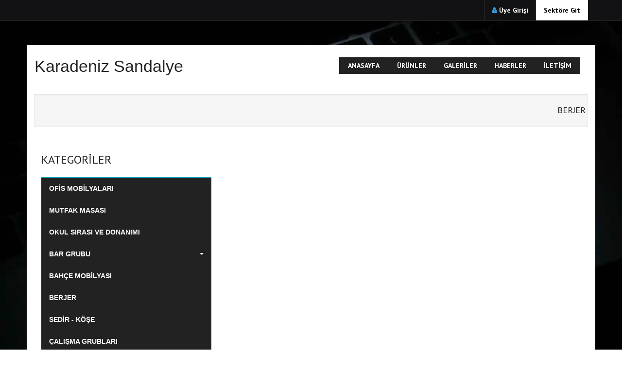

--- FILE ---
content_type: text/html; charset=UTF-8
request_url: https://genckobi.com/firma/karadeniz-sandalye/urunkategori/berjer
body_size: 2866
content:
<!DOCTYPE html>
<!--[if !IE]><!-->
<html lang="tr">
<!--<![endif]-->
<head>
    <meta name="viewport" content="width=device-width, initial-scale=1.0">
    <meta name="robots" content="index,follow">
    <meta charset="utf-8">
    <title>
           BERJER  | Karadeniz Sandalye Kdz.Ereğli | Gençkobi
    </title>
        <meta name="keywords" content="">
    <meta name="description" content="Karadeniz Sandalye Zonguldak İli Karadeniz Ereğli İlçesinde Faaliyet Göstermektedir.">
    <link rel="canonical" href="https://zonguldak.genckobi.com/firma/karadeniz-sandalye/urunkategori/berjer" />    <!-- Css -->
    <link rel="stylesheet" href="/tema/default/assets/css/bootstrap.min.css">
    <link rel="stylesheet" href="/tema/default/assets/css/style.min.css">
    <link rel="stylesheet" href="/tema/default/assets/css/owl-carousel.min.css">
    <link rel="stylesheet" href="/tema/default/assets/css/animate.min.css">
    <link href="/tema/default/assets/css/prettyPhoto.min.css" rel="stylesheet">
    <link href='https://fonts.googleapis.com/css?family=PT+Sans:400,700,400italic,700italic&subset=latin,latin-ext' rel='stylesheet' type='text/css'>
    <link href='https://fonts.googleapis.com/css?family=Open+Sans:300italic,400italic,600italic,700italic,800italic,400,300,600,700,800&subset=latin,latin-ext' rel='stylesheet' type='text/css'>
    
    <link rel="stylesheet" href="/tema/default/assets/plugins/royalslider/royalslider.min.css">
    <link rel="stylesheet" href="/tema/default/assets/plugins/royalslider/skins/default-inverted/rs-default-inverted.min.css">
    
    <link media="screen" href="/tema/default/assets/plugins/rs-plugin/css/settings.min.css" type="text/css" rel="stylesheet">
    <link href="/tema/default/assets/css/skin/blue.min.css" rel="stylesheet">
    

    <link rel="stylesheet" href="/tema/default/assets/css/custom.min.css">

        <link rel="stylesheet" href="/tema/default/assets/css/gallery.min.css">

    <link rel="shortcut icon" href="https://genckobi.com/favicon.png">
    <link rel="icon" href="https://genckobi.com/favicon.ico">
    


</head>
<body 	id="boxed"
>

    <div class="dark_header clearfix" id="topbar">
    <div class="container">
        <div class="col-lg-4 col-md-4 col-xs-12">
        </div>
        <div class="col-lg-8 col-md-8 col-sm-12 col-xs-12">

            <div class="callus">

                                    <span class="topbar-login">
                        <i class="fa fa-user"></i> <a href="/auth/login" style="color: #ffffff!important;">Üye Girişi</a>
                    </span>
                                <span class="sektoregit"><a href="https://zonguldak.genckobi.com/sektor/buro-mobilyalari-imalat-satis" title="Firmanın bulunduğu sektöre geri dön." style="color: #000000!important;">Sektöre Git</a></span>
            </div>
        </div>
    </div>
</div>

    <div id="wrapper" class="container">
        <header id="header-style-1" >
	<div class="header-container">
		<nav class="navbar yamm navbar-default">
			<div class="navbar-header">
                <button class="navbar-toggle" data-target="#navbar-collapse-1" data-toggle="collapse" type="button" aria-label="Menu ac">
                    <span class="icon-bar"></span>
                    <span class="icon-bar"></span>
                    <span class="icon-bar"></span>
                </button>
               <a href="https://genckobi.com/firma/karadeniz-sandalye" class="navbar-brand">Karadeniz Sandalye</a>

        	</div>
            <div class="navbar-collapse collapse navbar-right" id="navbar-collapse-1">
                 <ul class="nav navbar-nav">
                    <li><a href="https://genckobi.com/firma/karadeniz-sandalye">Anasayfa</a></li>
                   
                    <li><a href="https://genckobi.com/firma/karadeniz-sandalye/urunler">Ürünler</a></li>
            <li><a href="https://genckobi.com/firma/karadeniz-sandalye/galeriler">Galeriler</a></li>
            <li><a href="https://genckobi.com/firma/karadeniz-sandalye/haberler">Haberler</a></li>
            <li><a href="https://genckobi.com/firma/karadeniz-sandalye/iletisim">İletişim</a></li>
                        
                                            <li class="userlogin"><a href="/auth/login">Üye Girişi</a></li>
                                    </ul>
            </div>
		</nav>
	</div>
</header>

        <section class="post-wrapper-top jt-shadow clearfix">
        <div class="container">
            <div class="page_title_right">
                <h3>BERJER </h3>
            </div>
        </div>
    </section>

    <section class="blog-wrapper">

        
        <div id="sidebar" class="col-lg-4 col-md-4 col-sm-12 col-xs-12">
            <div class="widget">
                <div class="title">
                    <h2>Kategoriler</h2>
                </div>
                <div class="sidey">
                    <ul class="nav">
                                                    <li><a href="https://genckobi.com/firma/karadeniz-sandalye/urunkategori/ofis-mobilyalari">OFİS MOBİLYALARI</a></li>
                                                    <li><a href="https://genckobi.com/firma/karadeniz-sandalye/urunkategori/mutfak-masasi">MUTFAK MASASI</a></li>
                                                    <li><a href="https://genckobi.com/firma/karadeniz-sandalye/urunkategori/okul-sirasi-ve-donanimi">OKUL SIRASI VE DONANIMI</a></li>
                                                    <li data-toggle="collapse" data-target="#bar-grubu"><a  href="#" > BAR GRUBU<span><span class="caret"></span></span></a><ul class="nav nav-stacked collapse left-submenu"id="bar-grubu"></ul></li>
                                                    <li><a href="https://genckobi.com/firma/karadeniz-sandalye/urunkategori/bahce-mobilyasi">BAHÇE MOBİLYASI</a></li>
                                                    <li><a href="https://genckobi.com/firma/karadeniz-sandalye/urunkategori/berjer">BERJER </a></li>
                                                    <li><a href="https://genckobi.com/firma/karadeniz-sandalye/urunkategori/sedir-kose">SEDİR - KÖŞE</a></li>
                                                    <li><a href="https://genckobi.com/firma/karadeniz-sandalye/urunkategori/calisma-grublari">ÇALIŞMA GRUBLARI</a></li>
                                                    <li><a href="https://genckobi.com/firma/karadeniz-sandalye/urunkategori/sandalyeler-1">SANDALYELER</a></li>
                                            </ul>
                </div>
            </div>
        </div>
        <div class="white-wrapper shop_wrapper col-lg-8 col-md-8 col-sm-12 col-xs-12">
                            <div class="portfolio-area ptb-90" style="margin-left: 15px">
                    <div class="containerx">
                        <div class="row portfolio-style-2">
                            <div class="grid">
                                                            </div>
                        </div>
                    </div>
                </div>                
                    </div>
        

        
        <div class="clearfix"></div>
    </section>

    </div>
    <!-- FOOTER -->

<footer id="footer-style-1">
  <div class="container">
    <div class="col-lg-4 col-md-4 col-sm-6 col-xs-12">
      <div class="widget">
       
        <div class="title">
          <h1 style="color: #FFFFFF;">Karadeniz Sandalye</h1>
        </div>
        <p>
          <i class="fa fa-map-marker "></i> Müftü Mah. Şehit Ömer Halisdemir Bulv. Tuson Derya Apt. No:28/B  EREĞLİ / ZONGULDAK
        </p>
                            <p>
            <i class="fa fa-envelope-o "></i> <a href="/cdn-cgi/l/email-protection" class="__cf_email__" data-cfemail="bed5dfccdfdadbd0d7c4cddfd0dadfd2c7dbfed1cbcad2d1d1d590ddd1d3">[email&#160;protected]</a>
          </p>
                                          <p>
          <i class="fa fa-phone "></i> 0.532.791 06 20
        </p>
                        <p>
          <i class="fa fa-phone "></i> 0.532.791 06 20
        </p>
                      </div>
    </div>
          </div>
</footer>

<div id="copyrights">
  <div class="container">
    <div class="col-lg-5 col-md-6 col-sm-12">
      <div class="copyright-text">
        <p>Copyright &copy; 2015 - Karadeniz Sandalye</p>
      </div>
    </div><!-- end widget -->
    <div class="col-lg-7 col-md-6 col-sm-12 clearfix">
      <div class="footer-menu">       
      </div>
    </div>
  </div>
</div>
    <script data-cfasync="false" src="/cdn-cgi/scripts/5c5dd728/cloudflare-static/email-decode.min.js"></script><script src="/tema/default/assets/js/jquery.js"></script>
<script src="/tema/default/assets/js/bootstrap.min.js"></script>
<script src="/tema/default/assets/js/jquery.prettyPhoto.js"></script>
<script src="/tema/default/assets/plugins/rs-plugin/js/jquery.themepunch.plugins.min.js" type="text/javascript"></script>
<script src="/tema/default/assets/plugins/rs-plugin/js/jquery.themepunch.revolution.min.js" type="text/javascript"></script>
<script type="text/javascript">
    jQuery(document).ready(function() {
    		jQuery('.fullwidthbanner').revolution(
    			{
    				delay:3000,
    				startwidth:1080,
    				startheight:500,
    				hideThumbs:10
    			}
    		);
    	});
</script>
<script>
    (function($) {
    	  "use strict";
    			jQuery('a[data-gal]').each(function() {
    				jQuery(this).attr('rel', jQuery(this).data('gal'));
    			});
    			jQuery("a[data-gal^='prettyPhoto']").prettyPhoto(
    				{
    					animationSpeed:'slow',
    					slideshow:true,
    					overlay_gallery: false,
    					theme:'light_square',
    					social_tools:false,
    					deeplinking:false
    				}
    			);
    	})(jQuery);
</script>

<script src="/tema/default/assets/js/jquery.flexslider.min.js"></script>
<script>
    (function($) {
      "use strict";
        $(window).load(function() {
            $('#aboutslider').flexslider({
                animation: "fade",
                controlNav: true,
                animationLoop: true,
                slideshow: true,
                sync: "#carousel"
            });
        });
    })(jQuery);
</script>
        <script src="/tema/default/assets/js/isotope.pkgd.min.js"></script>
    <script src="/tema/default/assets/js/imagesloaded.pkgd.min.js"></script>
    <script type="text/javascript">
        
        $(document).ready(function() {

            $('.grid').imagesLoaded( function() {
    
            
            // init Isotope
                var $grid = $('.grid').isotope({
                    itemSelector: '.grid-item',
                    percentPosition: true,
                    masonry: {
                        // use outer width of grid-sizer for columnWidth
                        columnWidth: '.grid-item',
                    }
                });
            });

        });  
    </script>
    

<script defer src="https://static.cloudflareinsights.com/beacon.min.js/vcd15cbe7772f49c399c6a5babf22c1241717689176015" integrity="sha512-ZpsOmlRQV6y907TI0dKBHq9Md29nnaEIPlkf84rnaERnq6zvWvPUqr2ft8M1aS28oN72PdrCzSjY4U6VaAw1EQ==" data-cf-beacon='{"version":"2024.11.0","token":"9eb6e81e6bc341d59c80e2d6ae82f2a3","r":1,"server_timing":{"name":{"cfCacheStatus":true,"cfEdge":true,"cfExtPri":true,"cfL4":true,"cfOrigin":true,"cfSpeedBrain":true},"location_startswith":null}}' crossorigin="anonymous"></script>
</body>
</html>


--- FILE ---
content_type: text/css
request_url: https://genckobi.com/tema/default/assets/plugins/royalslider/skins/default-inverted/rs-default-inverted.min.css
body_size: 918
content:
.rsDefaultInv.rsHor .rsArrowLeft,.rsDefaultInv.rsVer .rsArrowLeft{left:0;top:0}.rsDefaultInv,.rsDefaultInv .rsOverflow,.rsDefaultInv .rsSlide,.rsDefaultInv .rsThumbs,.rsDefaultInv .rsVideoFrameHolder{background:#EEE;color:#222}.rsDefaultInv .rsArrow{height:100%;width:44px;position:absolute;display:block;cursor:pointer;z-index:21}.rsDefaultInv.rsVer .rsArrow{width:100%;height:44px}.rsDefaultInv.rsVer .rsArrowRight{bottom:0;left:0}.rsDefaultInv.rsHor .rsArrowRight{right:0;top:0}.rsDefaultInv .rsArrowIcn{width:32px;height:32px;top:50%;left:50%;margin-top:-16px;margin-left:-16px;position:absolute;cursor:pointer;background-color:rgba(255,255,255,.75);border-radius:2px}.rsDefaultInv .rsArrowIcn:hover{background-color:rgba(255,255,255,.9)}.rsDefaultInv.rsHor .rsArrowLeft .rsArrowIcn{background-position:-64px -32px}.rsDefaultInv.rsHor .rsArrowRight .rsArrowIcn{background-position:-64px -64px}.rsDefaultInv.rsVer .rsArrowLeft .rsArrowIcn{background-position:-96px -32px}.rsDefaultInv.rsVer .rsArrowRight .rsArrowIcn{background-position:-96px -64px}.rsDefaultInv .rsArrowDisabled .rsArrowIcn{filter:alpha(opacity=20);opacity:.2}.rsDefaultInv .rsBullets{position:relative;z-index:35;padding-top:0;width:100%;height:auto;margin:0 auto;text-align:center;line-height:10px;overflow:hidden}.rsDefaultInv .rsBullet{width:10px;height:10px;display:inline-block;padding:10px}.rsDefaultInv .rsBullet span{display:block;width:10px;height:10px;border-radius:50%;background:#222}.rsDefaultInv .rsThumbsHor{width:100%;height:72px}.rsDefaultInv .rsThumbsVer{width:96px;height:100%;position:absolute;top:0;right:0}.rsDefaultInv.rsWithThumbsHor .rsThumbsContainer{position:relative;height:100%}.rsDefaultInv.rsWithThumbsVer .rsThumbsContainer{position:relative;width:100%}.rsDefaultInv .rsThumb{float:left;overflow:hidden;width:96px;height:72px}.rsDefaultInv .rsThumb img{width:100%;height:100%}.rsDefaultInv .rsThumb.rsNavSelected{background:#FFF}.rsDefaultInv .rsThumb.rsNavSelected img{opacity:.5;filter:alpha(opacity=50)}.rsDefaultInv .rsTmb{display:block}.rsDefaultInv .rsTmb h5{font-size:16px;margin:0;padding:0;line-height:20px}.rsDefaultInv .rsTmb span{color:#DDD;margin:0;padding:0;font-size:13px;line-height:18px}.rsDefaultInv .rsThumbsArrow{height:100%;width:20px;position:absolute;display:block;cursor:pointer;z-index:21;background:#FFF;background:rgba(255,255,255,.75)}.rsDefaultInv .rsThumbsArrow:hover{background:rgba(255,255,255,.9)}.rsDefaultInv.rsWithThumbsVer .rsThumbsArrow{width:100%;height:20px}.rsDefaultInv.rsWithThumbsVer .rsThumbsArrowLeft{top:0;left:0}.rsDefaultInv.rsWithThumbsVer .rsThumbsArrowRight{bottom:0;left:0}.rsDefaultInv.rsWithThumbsHor .rsThumbsArrowLeft{left:0;top:0}.rsDefaultInv.rsWithThumbsHor .rsThumbsArrowRight{right:0;top:0}.rsDefaultInv .rsThumbsArrowIcn{width:16px;height:16px;top:50%;left:50%;margin-top:-8px;margin-left:-8px;position:absolute;cursor:pointer;}.rsDefaultInv.rsWithThumbsHor .rsThumbsArrowLeft .rsThumbsArrowIcn{background-position:-128px -32px}.rsDefaultInv.rsWithThumbsHor .rsThumbsArrowRight .rsThumbsArrowIcn{background-position:-128px -48px}.rsDefaultInv.rsWithThumbsVer .rsThumbsArrowLeft .rsThumbsArrowIcn{background-position:-144px -32px}.rsDefaultInv.rsWithThumbsVer .rsThumbsArrowRight .rsThumbsArrowIcn{background-position:-144px -48px}.rsDefaultInv .rsThumbsArrowDisabled{display:none!important}@media screen and (min-width:0px) and (max-width:800px){.rsDefaultInv .rsThumb{width:59px;height:44px}.rsDefaultInv .rsThumbsHor{height:44px}.rsDefaultInv .rsThumbsVer{width:59px}}.rsDefaultInv .rsTabs{width:100%;height:auto;margin:0 auto;text-align:center;overflow:hidden;padding-top:12px;position:relative}.rsDefaultInv .rsTab{display:inline-block;cursor:pointer;text-align:center;height:auto;width:auto;color:#333;padding:5px 13px 6px;min-width:72px;border:1px solid #D9D9DD;border-right:1px solid #f5f5f5;text-decoration:none;background-color:#FFF;background-image:-webkit-linear-gradient(top,#fefefe,#f4f4f4);background-image:-moz-linear-gradient(top,#fefefe,#f4f4f4);background-image:linear-gradient(to bottom,#fefefe,#f4f4f4);-webkit-box-shadow:inset 1px 0 0 #fff;box-shadow:inset 1px 0 0 #fff}.rsDefaultInv .rsTab:first-child{-webkit-border-top-left-radius:4px;border-top-left-radius:4px;-webkit-border-bottom-left-radius:4px;border-bottom-left-radius:4px}.rsDefaultInv .rsTab:last-child{-webkit-border-top-right-radius:4px;border-top-right-radius:4px;-webkit-border-bottom-right-radius:4px;border-bottom-right-radius:4px;border-right:1px solid #cfcfcf}.rsDefaultInv .rsTab:active{border:1px solid #D9D9DD;background-color:#f4f4f4;box-shadow:0 1px 4px rgba(0,0,0,.2) inset}.rsDefaultInv .rsTab.rsNavSelected{color:#FFF;border:1px solid #999;text-shadow:1px 1px #838383;box-shadow:0 1px 9px rgba(102,102,102,.65) inset;background:#ACACAC;background-image:-webkit-linear-gradient(top,#ACACAC,#BBB);background-image:-moz-llinear-gradient(top,#ACACAC,#BBB);background-image:linear-gradient(to bottom,#ACACAC,#BBB)}.rsDefaultInv .rsFullscreenBtn{right:0;top:0;width:44px;height:44px;z-index:22;display:block;position:absolute;cursor:pointer}.rsDefaultInv .rsFullscreenIcn{display:block;margin:6px;width:32px;height:32px;background:url(rs-default-inverted.png) #FFF;background-color:rgba(255,255,255,.75);border-radius:2px}.rsDefaultInv .rsFullscreenIcn:hover{background-color:rgba(255,255,255,.9)}.rsDefaultInv.rsFullscreen .rsFullscreenIcn{background-position:-32px 0}.rsDefaultInv .rsPlayBtn{-webkit-tap-highlight-color:rgba(0,0,0,.3);width:64px;height:64px;margin-left:-32px;margin-top:-32px;cursor:pointer}.rsDefaultInv .rsPlayBtnIcon{width:64px;display:block;height:64px;-webkit-border-radius:4px;border-radius:4px;-webkit-transition:.3s;-moz-transition:.3s;transition:.3s;background-color:rgba(255,255,255,.75)}.rsDefaultInv .rsPlayBtn:hover .rsPlayBtnIcon{background-color:rgba(255,255,255,.9)}.rsDefaultInv .rsBtnCenterer{position:absolute;left:50%;top:50%;width:20px;height:20px}.rsDefaultInv .rsCloseVideoBtn{right:0;top:0;width:44px;height:44px;z-index:500;position:absolute;cursor:pointer;-webkit-backface-visibility:hidden;-webkit-transform:translateZ(0)}.rsDefaultInv .rsCloseVideoBtn.rsiOSBtn{top:-38px;right:-6px}.rsDefaultInv .rsCloseVideoIcn{margin:6px;width:32px;height:32px;background-color:rgba(255,255,255,.75)}.rsDefaultInv .rsCloseVideoIcn:hover{background-color:rgba(255,255,255,.9)}.rsDefaultInv .rsPreloader{width:20px;height:20px;left:50%;top:50%;margin-left:-10px;margin-top:-10px}.rsDefaultInv .rsGCaption{position:absolute;float:none;bottom:6px;left:6px;text-align:left;background:#FFF;background:rgba(255,255,255,.75);color:#000;padding:2px 8px;width:auto;font-size:12px;border-radius:2px}

--- FILE ---
content_type: text/css
request_url: https://genckobi.com/tema/default/assets/plugins/rs-plugin/css/settings.min.css
body_size: 5272
content:
.tp-caption.boldwide_small_white, .tp-caption.whitedivider3px {
    border-width: 0;
    border-color: #000;
    border-style: none;
    text-shadow: none;
    text-decoration: none
}

.tp-caption.lightgrey_divider, .tp-caption.whitedivider3px {
    background-position: initial initial;
    background-repeat: initial initial
}

.tp-bannershadow, .tp-simpleresponsive img {
    -moz-user-select: none;
    -khtml-user-select: none;
    -webkit-user-select: none;
    -o-user-select: none
}

.tp-caption.tp-hidden-caption, .tp-hide-revslider {
    visibility: hidden !important;
    display: none !important
}

.tp-caption {
    z-index: 1;
    white-space: nowrap
}

.tp-caption-demo .tp-caption {
    position: relative !important;
    display: inline-block;
    margin-bottom: 10px;
    margin-right: 20px !important
}

.tp-caption.finewide_large_white {
    background-color: transparent
}

.tp-caption.whitedivider3px {
    color: #000;
    background-color: #fff;
    background-color: rgba(255, 255, 255, 1);
    font-size: 0;
    line-height: 0;
    min-width: 468px;
    min-height: 3px
}

.tp-caption.finewide_medium_white {
    background-color: transparent
}

.tp-caption.boldwide_small_white {
    font-size: 25px;
    line-height: 25px;
    font-weight: 800;
    font-family: "Open Sans", sans-serif;
    color: #fff;
    background-color: transparent;
    text-transform: uppercase;
    letter-spacing: 5px
}

.tp-caption.whitedivider3px_vertical {
    color: #000;
    text-shadow: none;
    background-color: #fff;
    background-color: rgba(255, 255, 255, 1);
    text-decoration: none;
    font-size: 0;
    line-height: 0;
    min-width: 3px;
    min-height: 130px;
    border-width: 0;
    border-color: #000;
    border-style: none
}

.tp-caption.finewide_small_white, .tp-caption.finewide_verysmall_white_mw {
    line-height: 25px;
    font-family: "Open Sans", sans-serif;
    color: #fff;
    text-decoration: none;
    background-color: transparent;
    text-shadow: none;
    text-transform: uppercase;
    letter-spacing: 5px;
    border-width: 0;
    border-color: #000;
    border-style: none
}

.tp-caption.finewide_small_white {
    font-size: 25px;
    font-weight: 300
}

.tp-caption.finewide_verysmall_white_mw {
    font-size: 13px;
    font-weight: 400;
    max-width: 470px;
    white-space: normal !important
}

.tp-caption.lightgrey_divider {
    background-color: #ebebeb
}

.tp-caption.finewide_large_white, .tp-caption.finewide_medium_white {
    text-shadow: none;
    font-weight: 300;
    background-color: rgba(0, 0, 0, 0);
    text-decoration: none;
    border-color: #000;
    border-width: 0;
    border-style: none
}

.tp-caption.finewide_large_white {
    color: #222;
    font-size: 30px;
    text-transform: none;
    line-height: 30px;
    font-family: "PT Sans", sans-serif;
    letter-spacing: 1px
}

.tp-caption.finewide_medium_white {
    color: #FFF;
    font-size: 34px;
    line-height: 34px;
    font-family: "Open Sans", sans-serif;
    text-transform: uppercase;
    letter-spacing: 5px
}

.tp-caption.huge_red {
    position: absolute;
    color: #df4b6b;
    font-weight: 400;
    font-size: 150px;
    line-height: 130px;
    font-family: Oswald, sans-serif;
    margin: 0;
    border-width: 0;
    border-style: none;
    white-space: nowrap;
    background-color: #2d3136;
    padding: 0
}

.tp-caption.huge_thin_yellow, .tp-caption.middle_yellow {
    position: absolute;
    color: #fbd572;
    font-family: 'Open Sans', sans-serif;
    margin: 0;
    white-space: nowrap
}

.tp-caption.middle_yellow {
    font-weight: 600;
    font-size: 50px;
    line-height: 50px;
    border-width: 0;
    border-style: none
}

.tp-caption.huge_thin_yellow {
    font-weight: 300;
    font-size: 90px;
    line-height: 90px;
    letter-spacing: 20px;
    border-width: 0;
    border-style: none
}

.tp-caption.big_dark, .tp-caption.medium_dark {
    position: absolute;
    color: #333;
    font-family: "Open Sans";
    border-width: 0;
    border-style: none
}

.tp-caption.big_dark {
    font-weight: 700;
    font-size: 70px;
    line-height: 70px;
    margin: 0;
    white-space: nowrap
}

.tp-caption.medium_dark {
    font-weight: 300;
    font-size: 40px;
    line-height: 40px;
    margin: 0;
    letter-spacing: 5px;
    white-space: nowrap
}

.tp-caption.medium_grey, .tp-caption.medium_text, .tp-caption.small_text {
    color: #fff;
    text-shadow: 0 2px 5px rgba(0, 0, 0, .5);
    line-height: 20px;
    font-family: Arial;
    font-weight: 700;
    margin: 0;
    white-space: nowrap;
    position: absolute
}

.tp-caption.medium_grey {
    font-size: 20px;
    padding: 2px 4px;
    border-width: 0;
    border-style: none;
    background-color: #888
}

.tp-caption.small_text {
    font-size: 14px;
    border-width: 0;
    border-style: none
}

.tp-caption.medium_text {
    font-size: 20px;
    border-width: 0;
    border-style: none
}

.tp-caption.large_bold_white_25, .tp-caption.medium_text_shadow {
    font-family: "Open Sans";
    text-shadow: #000 0 5px 10px;
    border-color: #fff;
    color: #fff;
    border-width: 0;
    border-style: none;
    background-color: transparent;
    text-decoration: none;
    text-align: center
}

.tp-caption.large_bold_white_25 {
    font-size: 55px;
    line-height: 65px;
    font-weight: 700
}

.tp-caption.medium_text_shadow {
    font-size: 25px;
    line-height: 25px;
    font-weight: 600
}

.tp-caption.large_text {
    position: absolute;
    color: #fff;
    text-shadow: 0 2px 5px rgba(0, 0, 0, .5);
    font-weight: 700;
    font-size: 40px;
    line-height: 40px;
    font-family: Arial;
    margin: 0;
    border-width: 0;
    border-style: none;
    white-space: nowrap
}

.tp-caption.medium_bold_grey {
    font-size: 30px;
    line-height: 30px;
    font-weight: 800;
    font-family: "Open Sans";
    color: #666;
    text-decoration: none;
    background-color: transparent;
    text-shadow: none;
    margin: 0;
    padding: 1px 4px 0;
    border-width: 0;
    border-color: #ffd658;
    border-style: none
}

.tp-caption.very_big_white, .tp-caption.very_large_text {
    color: #fff;
    margin: 0;
    border-width: 0;
    border-style: none;
    white-space: nowrap
}

.tp-caption.very_large_text {
    position: absolute;
    text-shadow: 0 2px 5px rgba(0, 0, 0, .5);
    font-weight: 700;
    font-size: 60px;
    line-height: 60px;
    font-family: Arial;
    letter-spacing: -2px
}

.tp-caption.very_big_black, .tp-caption.very_big_white {
    position: absolute;
    text-shadow: none;
    font-size: 60px;
    line-height: 60px;
    font-family: Arial;
    padding: 1px 4px 0
}

.tp-caption.very_big_white {
    font-weight: 800;
    background-color: #000
}

.tp-caption.very_big_black {
    color: #000;
    font-weight: 700;
    margin: 0;
    border-width: 0;
    border-style: none;
    white-space: nowrap;
    background-color: #fff
}

.tp-caption.modern_medium_fat, .tp-caption.modern_medium_fat_white {
    font-weight: 800;
    font-family: "Open Sans", sans-serif;
    margin: 0;
    border-width: 0;
    border-style: none;
    position: absolute;
    text-shadow: none;
    font-size: 24px;
    line-height: 20px;
    white-space: nowrap
}

.tp-caption.modern_medium_fat {
    color: #000
}

.tp-caption.modern_medium_fat_white {
    color: #fff
}

.tp-caption.modern_medium_light {
    position: absolute;
    color: #000;
    text-shadow: none;
    font-weight: 300;
    font-size: 24px;
    line-height: 20px;
    font-family: "Open Sans", sans-serif;
    margin: 0;
    border-width: 0;
    border-style: none;
    white-space: nowrap
}

.tp-caption.modern_big_bluebg, .tp-caption.modern_big_redbg {
    color: #fff;
    font-size: 30px;
    line-height: 36px;
    font-family: "Open Sans", sans-serif;
    letter-spacing: 0;
    position: absolute;
    border-style: none;
    text-shadow: none;
    border-width: 0;
    margin: 0
}

.tp-caption.modern_big_bluebg {
    font-weight: 800;
    padding: 3px 10px;
    background-color: #4e5b6c
}

.tp-caption.modern_big_redbg {
    font-weight: 300;
    padding: 1px 10px 3px;
    background-color: #de543e
}

.tp-caption.modern_small_text_dark {
    position: absolute;
    color: #555;
    text-shadow: none;
    font-size: 14px;
    line-height: 22px;
    font-family: Arial;
    margin: 0;
    border-width: 0;
    border-style: none;
    white-space: nowrap
}

.tp-caption a, .tp-caption a:hover {
    color: inherit
}

.tp-caption a {
    text-shadow: none;
    -webkit-transition: all .2s ease-out;
    -moz-transition: all .2s ease-out;
    -o-transition: all .2s ease-out;
    -ms-transition: all .2s ease-out
}

.tp-caption.thinheadline_dark, .tp-caption.thintext_dark {
    position: absolute;
    color: rgba(0, 0, 0, .85);
    text-shadow: none;
    background-color: transparent;
    font-weight: 300;
    font-family: "Open Sans"
}

.tp-caption.thinheadline_dark {
    font-size: 30px;
    line-height: 30px
}

.tp-caption.thintext_dark {
    font-size: 16px;
    line-height: 26px
}

.tp-caption.medium_bg_red a {
    color: #fff;
    text-decoration: none
}

.tp-caption.medium_bg_red a:hover {
    color: #fff;
    text-decoration: underline
}

.tp-caption.smoothcircle {
    font-size: 30px;
    line-height: 75px;
    font-weight: 800;
    font-family: "Open Sans";
    color: #fff;
    text-decoration: none;
    background-color: #000;
    background-color: rgba(0, 0, 0, .498039);
    padding: 50px 25px;
    text-align: center;
    border-radius: 500px;
    border-width: 0;
    border-color: #000;
    border-style: none
}

.tp-caption.excerpt, .tp-caption.largeblackbg {
    text-decoration: none;
    border-width: 0;
    border-color: #fff;
    border-style: none
}

.tp-caption.largeblackbg {
    font-size: 50px;
    line-height: 70px;
    font-weight: 300;
    font-family: "Open Sans";
    color: #fff;
    background-color: #000;
    padding: 0 20px 5px;
    text-shadow: none
}

.tp-caption.largegreenbg, .tp-caption.largepinkbg, .tp-caption.largewhitebg {
    position: absolute;
    font-weight: 300;
    font-size: 50px;
    line-height: 70px;
    font-family: "Open Sans";
    padding: 0 20px;
    text-shadow: none
}

.tp-caption.largepinkbg {
    color: #fff;
    background-color: #db4360;
    -webkit-border-radius: 0;
    -moz-border-radius: 0;
    border-radius: 0
}

.tp-caption.largewhitebg {
    color: #000;
    background-color: #fff;
    -webkit-border-radius: 0;
    -moz-border-radius: 0;
    border-radius: 0
}

.tp-caption.largegreenbg {
    color: #fff;
    background-color: #67ae73;
    -webkit-border-radius: 0;
    -moz-border-radius: 0;
    border-radius: 0
}

.tp-caption.excerpt {
    font-size: 36px;
    line-height: 36px;
    font-weight: 700;
    font-family: Arial;
    color: #fff;
    background-color: rgba(0, 0, 0, 1);
    text-shadow: none;
    margin: 0;
    letter-spacing: -1.5px;
    padding: 1px 4px 0;
    width: 150px;
    white-space: normal !important;
    height: auto
}

.tp-caption.large_bold_grey {
    font-size: 60px;
    line-height: 60px;
    font-weight: 800;
    font-family: "Open Sans";
    color: #666;
    text-decoration: none;
    background-color: transparent;
    text-shadow: none;
    margin: 0;
    padding: 1px 4px 0;
    border-width: 0;
    border-color: #ffd658;
    border-style: none
}

.tp-caption.medium_thin_grey, .tp-caption.small_thin_grey {
    font-weight: 300;
    font-family: "Open Sans";
    background-color: transparent;
    padding: 1px 4px 0;
    margin: 0;
    border-color: #ffd658;
    border-width: 0;
    border-style: none;
    text-decoration: none;
    text-shadow: none
}

.tp-caption.medium_thin_grey {
    font-size: 34px;
    line-height: 30px;
    color: #666
}

.tp-caption.small_thin_grey {
    font-size: 18px;
    line-height: 26px;
    color: #757575
}

.tp-caption.lightgrey_divider {
    text-decoration: none;
    background-color: rgba(235, 235, 235, 1);
    width: 370px;
    height: 3px;
    border-width: 0;
    border-color: #222;
    border-style: none
}

.tp-caption.large_bold_darkblue, .tp-caption.medium_bg_darkblue, .tp-caption.medium_bold_red {
    font-weight: 800;
    font-family: "Open Sans";
    border-color: #ffd658
}

.tp-caption.large_bold_darkblue {
    font-size: 58px;
    line-height: 60px;
    color: #34495e;
    text-decoration: none;
    background-color: transparent;
    border-width: 0;
    border-style: none
}

.tp-caption.medium_bg_darkblue {
    font-size: 20px;
    line-height: 20px;
    color: #fff;
    text-decoration: none;
    background-color: #34495e;
    padding: 10px;
    border-width: 0;
    border-style: none
}

.tp-caption.medium_bold_red, .tp-caption.medium_light_red {
    color: #e33a0c;
    background-color: transparent;
    padding: 0;
    text-decoration: none;
    border-width: 0;
    border-style: none
}

.tp-caption.medium_bold_red {
    font-size: 24px;
    line-height: 30px
}

.tp-caption.medium_light_red {
    font-size: 21px;
    line-height: 26px;
    font-weight: 300;
    font-family: "Open Sans";
    border-color: #ffd658
}

.tp-caption.medium_bg_red, .tp-caption.medium_bold_orange {
    font-weight: 800;
    font-family: "Open Sans";
    border-color: #ffd658
}

.tp-caption.medium_bg_red {
    font-size: 20px;
    line-height: 20px;
    color: #fff;
    text-decoration: none;
    background-color: #e33a0c;
    padding: 10px;
    border-width: 0;
    border-style: none
}

.tp-caption.medium_bold_orange {
    font-size: 24px;
    line-height: 30px;
    color: #f39c12;
    text-decoration: none;
    background-color: transparent;
    border-width: 0;
    border-style: none
}

.tp-caption.large_bold_white, .tp-caption.medium_bg_orange {
    font-weight: 800;
    font-family: "Open Sans";
    color: #fff;
    text-decoration: none;
    border-width: 0;
    border-style: none
}

.tp-caption.medium_bg_orange {
    font-size: 20px;
    line-height: 20px;
    background-color: #f39c12;
    padding: 10px;
    border-color: #ffd658
}

.tp-caption.grassfloor {
    text-decoration: none;
    background-color: rgba(160, 179, 151, 1);
    width: 4000px;
    height: 150px;
    border-width: 0;
    border-color: #222;
    border-style: none
}

.tp-caption.large_bold_white {
    font-size: 58px;
    line-height: 60px;
    background-color: transparent;
    border-color: #ffd658
}

.tp-caption.medium_light_white {
    font-size: 30px;
    line-height: 36px;
    font-weight: 300;
    font-family: "Open Sans";
    color: #fff;
    text-decoration: none;
    background-color: transparent;
    padding: 0;
    border-width: 0;
    border-color: #ffd658;
    border-style: none
}

.tp-caption.mediumlarge_light_white, .tp-caption.mediumlarge_light_white_center {
    font-size: 34px;
    line-height: 40px;
    font-weight: 300;
    text-decoration: none;
    background-color: transparent;
    padding: 0;
    border-width: 0;
    border-style: none;
    font-family: "Open Sans";
    color: #fff;
    border-color: #ffd658
}

.tp-caption.mediumlarge_light_white_center {
    text-align: center
}

.tp-caption.medium_bg_asbestos {
    font-size: 20px;
    line-height: 20px;
    font-weight: 800;
    font-family: "Open Sans";
    color: #fff;
    text-decoration: none;
    background-color: #7f8c8d;
    padding: 10px;
    border-width: 0;
    border-color: #ffd658;
    border-style: none
}

.tp-caption.large_bold_black, .tp-caption.medium_light_black {
    color: #000;
    text-decoration: none;
    border-width: 0;
    border-style: none;
    font-family: "Open Sans"
}

.tp-caption.medium_light_black {
    font-size: 30px;
    line-height: 36px;
    font-weight: 300;
    background-color: transparent;
    padding: 0;
    border-color: #ffd658
}

.tp-caption.large_bold_black {
    font-size: 58px;
    line-height: 60px;
    font-weight: 800;
    background-color: transparent;
    border-color: #ffd658
}

.tp-caption.mediumlarge_light_darkblue, .tp-caption.small_light_white {
    font-weight: 300;
    background-color: transparent;
    padding: 0;
    border-color: #ffd658
}

.tp-caption.mediumlarge_light_darkblue {
    font-size: 34px;
    line-height: 40px;
    font-family: "Open Sans";
    color: #34495e;
    text-decoration: none;
    border-width: 0;
    border-style: none
}

.tp-caption.large_bg_black, .tp-caption.small_light_white {
    color: #fff;
    font-family: "Open Sans";
    border-width: 0;
    border-style: none;
    text-decoration: none
}

.tp-caption.small_light_white {
    font-size: 17px;
    line-height: 28px
}

.tp-caption.roundedimage {
    border-width: 0;
    border-color: #222;
    border-style: none
}

.tp-caption.large_bg_black {
    font-size: 40px;
    line-height: 40px;
    font-weight: 800;
    background-color: #000;
    padding: 10px 20px 15px;
    border-color: #ffd658
}

.tp-caption.mediumwhitebg {
    font-size: 30px;
    line-height: 30px;
    font-weight: 300;
    font-family: "Open Sans";
    color: #000;
    text-decoration: none;
    background-color: #fff;
    padding: 5px 15px 10px;
    text-shadow: none;
    border-width: 0;
    border-color: #000;
    border-style: none
}

.tp-caption.medium_bg_orange_new1 {
    font-size: 20px;
    line-height: 20px;
    font-weight: 800;
    font-family: "Open Sans";
    color: #fff;
    text-decoration: none;
    background-color: #f39c12;
    padding: 10px;
    border-width: 0;
    border-color: #ffd658;
    border-style: none
}

.tp-caption .backcornertop, .tp-caption .frontcorner {
    width: 0;
    height: 0;
    border-top: 40px solid #00A8FF;
    position: absolute;
    top: 0
}

.tp-caption.boxshadow {
    -moz-box-shadow: 0 0 20px rgba(0, 0, 0, .5);
    -webkit-box-shadow: 0 0 20px rgba(0, 0, 0, .5);
    box-shadow: 0 0 20px rgba(0, 0, 0, .5)
}

.tp-caption.black {
    color: #000;
    text-shadow: none;
    font-weight: 300;
    font-size: 19px;
    line-height: 19px;
    font-family: 'Open Sans', sans
}

.tp-caption.noshadow {
    text-shadow: none
}

.tp_inner_padding {
    box-sizing: border-box;
    -webkit-box-sizing: border-box;
    -moz-box-sizing: border-box;
    max-height: none !important
}

.tp-caption .frontcorner {
    border-left: 40px solid transparent;
    border-right: 0 solid transparent;
    left: -40px
}

.tp-caption .backcorner {
    width: 0;
    height: 0;
    border-left: 0 solid transparent;
    border-right: 40px solid transparent;
    border-bottom: 40px solid #00A8FF;
    position: absolute;
    right: 0;
    top: 0
}

.tp-caption .frontcornertop {
    width: 0;
    height: 0;
    border-left: 40px solid transparent;
    border-right: 0 solid transparent;
    border-bottom: 40px solid #00A8FF;
    position: absolute;
    left: -40px;
    top: 0
}

.tp-caption .backcornertop {
    border-left: 0 solid transparent;
    border-right: 40px solid transparent;
    right: 0
}

.tp-simpleresponsive .button {
    padding: 6px 13px 5px;
    border-radius: 3px;
    -moz-border-radius: 3px;
    -webkit-border-radius: 3px;
    height: 30px;
    cursor: pointer;
    color: #fff !important;
    text-shadow: 0 1px 1px rgba(0, 0, 0, .6) !important;
    font-size: 15px;
    line-height: 45px !important;
    font-family: arial, sans-serif;
    font-weight: 700;
    letter-spacing: -1px
}

.tp-simpleresponsive .button.big {
    color: #fff;
    text-shadow: 0 1px 1px rgba(0, 0, 0, .6);
    font-weight: 700;
    padding: 9px 20px;
    font-size: 19px;
    line-height: 57px !important;
}

.tp-simpleresponsive .button.big:hover, .tp-simpleresponsive .button:hover, .tp-simpleresponsive .purchase:hover {
    background-position: bottom, 15px 11px
}

@media only screen and (min-width: 480px) and (max-width: 767px) {
    .tp-simpleresponsive .button {
        padding: 4px 8px 3px;
        line-height: 25px !important;
        font-size: 11px !important;
        font-weight: 400
    }

    .tp-simpleresponsive a.button {
        -webkit-transition: none;
        -moz-transition: none;
        -o-transition: none;
        -ms-transition: none
    }
}

@media only screen and (min-width: 0px) and (max-width: 479px) {
    .tp-simpleresponsive .button {
        padding: 2px 5px;
        line-height: 20px !important;
        font-size: 10px !important
    }

    .tp-simpleresponsive a.button {
        -webkit-transition: none;
        -moz-transition: none;
        -o-transition: none;
        -ms-transition: none
    }
}

.fullscreen-container, .fullwidthbanner-container {
    padding: 0;
    width: 100%;
    position: relative
}

.tp-bullets, .tparrows {
    -webkit-transition: opacity .2s ease-out;
    -moz-transition: opacity .2s ease-out;
    -o-transition: opacity .2s ease-out;
    -ms-transition: opacity .2s ease-out
}

.tp-simpleresponsive .button.green, .tp-simpleresponsive .button:hover.green, .tp-simpleresponsive .purchase.green, .tp-simpleresponsive .purchase:hover.green {
    background-color: #21a117;
    -webkit-box-shadow: 0 3px 0 0 #104d0b;
    -moz-box-shadow: 0 3px 0 0 #104d0b;
    box-shadow: 0 3px 0 0 #104d0b
}

.tp-simpleresponsive .button.blue, .tp-simpleresponsive .button:hover.blue, .tp-simpleresponsive .purchase.blue, .tp-simpleresponsive .purchase:hover.blue {
    background-color: #1d78cb;
    -webkit-box-shadow: 0 3px 0 0 #0f3e68;
    -moz-box-shadow: 0 3px 0 0 #0f3e68;
    box-shadow: 0 3px 0 0 #0f3e68
}

.tp-simpleresponsive .button.red, .tp-simpleresponsive .button:hover.red, .tp-simpleresponsive .purchase.red, .tp-simpleresponsive .purchase:hover.red {
    background-color: #cb1d1d;
    -webkit-box-shadow: 0 3px 0 0 #7c1212;
    -moz-box-shadow: 0 3px 0 0 #7c1212;
    box-shadow: 0 3px 0 0 #7c1212
}

.tp-simpleresponsive .button.orange, .tp-simpleresponsive .button:hover.orange, .tp-simpleresponsive .purchase.orange, .tp-simpleresponsive .purchase:hover.orange {
    background-color: #f70;
    -webkit-box-shadow: 0 3px 0 0 #a34c00;
    -moz-box-shadow: 0 3px 0 0 #a34c00;
    box-shadow: 0 3px 0 0 #a34c00
}

.tp-simpleresponsive .button.darkgrey, .tp-simpleresponsive .button.grey, .tp-simpleresponsive .button:hover.darkgrey, .tp-simpleresponsive .button:hover.grey, .tp-simpleresponsive .purchase.darkgrey, .tp-simpleresponsive .purchase:hover.darkgrey {
    background-color: #555;
    -webkit-box-shadow: 0 3px 0 0 #222;
    -moz-box-shadow: 0 3px 0 0 #222;
    box-shadow: 0 3px 0 0 #222
}

.tp-simpleresponsive .button.lightgrey, .tp-simpleresponsive .button:hover.lightgrey, .tp-simpleresponsive .purchase.lightgrey, .tp-simpleresponsive .purchase:hover.lightgrey {
    background-color: #888;
    -webkit-box-shadow: 0 3px 0 0 #555;
    -moz-box-shadow: 0 3px 0 0 #555;
    box-shadow: 0 3px 0 0 #555
}

.fullwidthbanner-container {
    overflow: hidden
}

.fullwidthbanner-container .fullwidthbanner {
    width: 100%;
    position: relative
}

.tp-simpleresponsive .caption, .tp-simpleresponsive .tp-caption {
    position: absolute;
    visibility: hidden;
    -webkit-font-smoothing: antialiased !important
}

.tp-simpleresponsive img {
    max-width: none
}

.noFilterClass {
    filter: none !important
}

.tp-bannershadow {
    position: absolute;
    margin-left: auto;
    margin-right: auto
}

.tp-bannershadow.tp-shadow1 {
    background: url(../assets/shadow1.png) repeat;
    background-size: 100% 100%;
    width: 890px;
    height: 60px;
    bottom: -60px
}

.tp-bannershadow.tp-shadow2 {
    background: url(../assets/shadow2.png) repeat;
    background-size: 100% 100%;
    width: 890px;
    height: 60px;
    bottom: -60px
}

.tp-bannershadow.tp-shadow3 {
    background: url(../assets/shadow3.png) repeat;
    background-size: 100% 100%;
    width: 890px;
    height: 60px;
    bottom: -60px
}

.caption.fullscreenvideo {
    left: 0;
    top: 0;
    position: absolute;
    width: 100%;
    height: 100%
}

.caption.fullscreenvideo iframe, .caption.fullscreenvideo video {
    width: 100% !important;
    height: 100% !important;
    display: none
}

.tp-caption.fullscreenvideo {
    left: 0;
    top: 0;
    position: absolute;
    width: 100%;
    height: 100%
}

.tp-caption.fullscreenvideo iframe, .tp-caption.fullscreenvideo iframe video {
    width: 100% !important;
    height: 100% !important;
    display: none
}

.fullcoveredvideo video, .fullscreenvideo video {
    background: #000
}

.fullcoveredvideo .tp-poster {
    background-position: center center;
    background-size: cover;
    width: 100%;
    height: 100%;
    top: 0;
    left: 0
}

.html5vid.videoisplaying .tp-poster {
    display: none
}

.tp-video-play-button {
    background: #000;
    background: rgba(0, 0, 0, .3);
    padding: 5px;
    border-radius: 5px;
    -moz-border-radius: 5px;
    -webkit-border-radius: 5px;
    position: absolute;
    top: 50%;
    left: 50%;
    font-size: 40px;
    color: #FFF;
    z-index: 3;
    margin-top: -27px;
    margin-left: -28px;
    text-align: center;
    cursor: pointer
}

.html5vid .tp-revstop {
    width: 6px;
    height: 20px;
    border-left: 5px solid #fff;
    border-right: 5px solid #fff;
    position: relative;
    margin: 10px 20px;
    display: none
}

.html5vid.videoisplaying .revicon-right-dir {
    display: none
}

.html5vid.videoisplaying .tp-revstop {
    display: block
}

.html5vid.videoisplaying .tp-video-play-button {
    display: none
}

.html5vid:hover .tp-video-play-button {
    display: block
}

.fullcoveredvideo .tp-video-play-button {
    display: none !important
}

.tp-dottedoverlay {
    background-repeat: repeat;
    width: 100%;
    height: 100%;
    position: absolute;
    top: 0;
    left: 0;
    z-index: 1
}

.tp-dottedoverlay.twoxtwo {
    background: url(../assets/gridtile.png)
}

.tp-dottedoverlay.twoxtwowhite {
    background: url(../assets/gridtile_white.png)
}

.tp-dottedoverlay.threexthree {
    background: url(../assets/gridtile_3x3.png)
}

.tp-dottedoverlay.threexthreewhite {
    background: url(../assets/gridtile_3x3_white.png)
}


}

.tp-bullets {
    z-index: 1000;
    position: absolute;
    -ms-filter: "progid:DXImageTransform.Microsoft.Alpha(Opacity=100)";
    -moz-opacity: 1;
    -khtml-opacity: 1;
    opacity: 1;
    -webkit-transform: translateZ(5px)
}

.tp-bullets.hidebullets {
    -ms-filter: "progid:DXImageTransform.Microsoft.Alpha(Opacity=0)";
    -moz-opacity: 0;
    -khtml-opacity: 0;
    opacity: 0
}

.tp-bullets.simplebullets.navbar {
    border: 1px solid #666;
    border-bottom: 1px solid #444;
    background: url(../assets/boxed_bgtile.png);
    height: 40px;
    padding: 0 10px;
    -webkit-border-radius: 5px;
    -moz-border-radius: 5px;
    border-radius: 5px
}

.tp-bullets.simplebullets.navbar-old {
    background: url(../assets/navigdots_bgtile.png);
    height: 35px;
    padding: 0 10px;
    -webkit-border-radius: 5px;
    -moz-border-radius: 5px;
    border-radius: 5px
}

.tp-bullets.simplebullets.round .bullet {
    cursor: pointer;
    position: relative;
    background: url(../assets/bullet.png) top left;
    width: 20px;
    height: 20px;
    margin-right: 0;
    float: left;
    margin-top: 0;
    margin-left: 3px
}

.tp-bullets.simplebullets.round .bullet.last {
    margin-right: 3px
}

.tp-bullets.simplebullets.round-old .bullet {
    cursor: pointer;
    position: relative;
    background: url(../assets/bullets.png) bottom left;
    width: 23px;
    height: 23px;
    margin-right: 0;
    float: left;
    margin-top: 0
}

.tp-bullets.simplebullets.square .bullet, .tp-bullets.simplebullets.square-old .bullet {
    background: url(../assets/bullets2.png) bottom left;
    width: 19px;
    margin-right: 0
}

.tp-bullets.simplebullets.navbar .bullet, .tp-bullets.simplebullets.square .bullet, .tp-bullets.simplebullets.square-old .bullet {
    height: 19px;
    margin-top: 0;
    cursor: pointer;
    position: relative;
    float: left
}

.tp-bullets.simplebullets.round-old .bullet.last {
    margin-right: 0
}

.tp-bullets.simplebullets.square .bullet.last {
    margin-right: 0
}

.tp-bullets.simplebullets.square-old .bullet.last {
    margin-right: 0
}

.tp-bullets.simplebullets.navbar .bullet {
    background: url(../assets/bullet_boxed.png) top left;
    width: 18px;
    margin-right: 5px
}

.tp-bullets.simplebullets.navbar .bullet.first {
    margin-left: 0 !important
}

.tp-bullets.simplebullets.navbar .bullet.last {
    margin-right: 0 !important
}

.tp-bullets.simplebullets.navbar-old .bullet {
    cursor: pointer;
    position: relative;
    background: url(../assets/navigdots.png) bottom left;
    width: 15px;
    height: 15px;
    margin-left: 5px !important;
    margin-right: 5px !important;
    float: left;
    margin-top: 10px
}

.tp-bullets.simplebullets.navbar-old .bullet.first {
    margin-left: 0 !important
}

.tp-bullets.simplebullets.navbar-old .bullet.last {
    margin-right: 0 !important
}

.tp-bullets.simplebullets .bullet.selected, .tp-bullets.simplebullets .bullet:hover {
    background-position: top left
}

.tp-bullets.simplebullets.navbar .bullet.selected, .tp-bullets.simplebullets.navbar .bullet:hover, .tp-bullets.simplebullets.round .bullet.selected, .tp-bullets.simplebullets.round .bullet:hover {
    background-position: bottom left
}

.tparrows {
    -ms-filter: "progid:DXImageTransform.Microsoft.Alpha(Opacity=100)";
    -moz-opacity: 1;
    -khtml-opacity: 1;
    opacity: 1;
    -webkit-transform: translateZ(5000px);
    -webkit-transform-style: flat;
    -webkit-backface-visibility: hidden;
    z-index: 600;
    position: relative
    /*display: none !important;*/
}

.tp-leftarrow, .tp-rightarrow {
    z-index: 100;
    cursor: pointer;
    position: relative;
    width: 40px;
    height: 40px
}

.tparrows.hidearrows {
    -ms-filter: "progid:DXImageTransform.Microsoft.Alpha(Opacity=0)";
    -moz-opacity: 0;
    -khtml-opacity: 0;
    opacity: 0
}

.tp-leftarrow {
    background: url(../assets/large_left.png) top left
}

.tp-rightarrow {
    background: url(../assets/large_right.png) top left
}

.tp-leftarrow.round, .tp-rightarrow.round {
    z-index: 100;
    cursor: pointer;
    position: relative;
    width: 19px;
    height: 14px
}

.tp-leftarrow.round {
    background: url(../assets/small_left.png) top left;
    margin-right: 0;
    float: left;
    margin-top: 0
}

.tp-rightarrow.round {
    background: url(../assets/small_right.png) top left;
    margin-right: 0;
    float: left;
    margin-top: 0
}

.tp-leftarrow.round-old, .tp-rightarrow.round-old {
    z-index: 100;
    cursor: pointer;
    position: relative;
    width: 26px;
    height: 26px;
    margin-right: 0;
    float: left;
    margin-top: 0
}

.tp-leftarrow.round-old {
    background: url(../assets/arrow_left.png) top left
}

.tp-rightarrow.round-old {
    background: url(../assets/arrow_right.png) top left
}

.tp-leftarrow.navbar, .tp-rightarrow.navbar {
    z-index: 100;
    cursor: pointer;
    position: relative;
    width: 20px;
    height: 15px;
    float: left;
    margin-top: 12px
}

.tp-leftarrow.navbar {
    background: url(../assets/small_left_boxed.png) top left;
    margin-right: 6px
}

.tp-rightarrow.navbar {
    background: url(../assets/small_right_boxed.png) top left;
    margin-left: 6px
}

.tp-leftarrow.navbar-old, .tp-rightarrow.navbar-old {
    z-index: 100;
    cursor: pointer;
    position: relative;
    width: 9px;
    height: 16px;
    float: left;
    margin-top: 10px
}

.tp-leftarrow.navbar-old {
    background: url(../assets/arrowleft.png) top left;
    margin-right: 6px
}

.tp-rightarrow.navbar-old {
    background: url(../assets/arrowright.png) top left;
    margin-left: 6px
}

.tp-leftarrow.navbar-old.thumbswitharrow {
    margin-right: 10px
}

.tp-leftarrow.square, .tp-leftarrow.square-old {
    margin-right: 0;
    z-index: 100;
    cursor: pointer;
    position: relative;
    width: 12px;
    height: 17px;
    margin-top: 0;
    float: left
}

.tp-rightarrow.navbar-old.thumbswitharrow {
    margin-left: 0
}

.tp-leftarrow.square {
    background: url(../assets/arrow_left2.png) top left
}

.tp-rightarrow.square {
    z-index: 100;
    cursor: pointer;
    position: relative;
    background: url(../assets/arrow_right2.png) top left;
    width: 12px;
    height: 17px;
    float: left;
    margin-left: 0;
    margin-top: 0
}

.tp-leftarrow.square-old {
    background: url(../assets/arrow_left2.png) top left
}

.tp-rightarrow.square-old {
    z-index: 100;
    cursor: pointer;
    position: relative;
    background: url(../assets/arrow_right2.png) top left;
    width: 12px;
    height: 17px;
    float: left;
    margin-left: 0;
    margin-top: 0
}

.tp-leftarrow.default, .tp-rightarrow.default {
    z-index: 100;
    position: relative;
    width: 40px;
    height: 40px;
    cursor: pointer;
}

.tp-leftarrow.default {
    background: url(../assets/large_left.png)
}

.tp-rightarrow.default {
    background: url(../assets/large_right.png)
}

.tp-leftarrow:hover, .tp-rightarrow:hover {
    background-position: bottom left
}

.tp-bullets.tp-thumbs {
    z-index: 1000;
    position: absolute;
    padding: 3px;
    background-color: #fff;
    width: 500px;
    height: 50px;
    margin-top: -50px
}

.fullwidthbanner-container .tp-thumbs {
    padding: 3px
}

.tp-bullets.tp-thumbs .tp-mask {
    width: 500px;
    height: 50px;
    overflow: hidden;
    position: relative
}

.tp-bullets.tp-thumbs .tp-mask .tp-thumbcontainer {
    width: 5000px;
    position: absolute
}

.tp-bullets.tp-thumbs .bullet {
    width: 100px;
    height: 50px;
    cursor: pointer;
    overflow: hidden;
    background: 0 0;
    margin: 0;
    float: left;
    -ms-filter: "progid:DXImageTransform.Microsoft.Alpha(Opacity=50)";
    -moz-opacity: .5;
    -khtml-opacity: .5;
    opacity: .5;
    -webkit-transition: all .2s ease-out;
    -moz-transition: all .2s ease-out;
    -o-transition: all .2s ease-out;
    -ms-transition: all .2s ease-out
}

.tp-bullets.tp-thumbs .bullet.selected, .tp-bullets.tp-thumbs .bullet:hover {
    -ms-filter: "progid:DXImageTransform.Microsoft.Alpha(Opacity=100)";
    -moz-opacity: 1;
    -khtml-opacity: 1;
    opacity: 1
}

.tp-thumbs img {
    width: 100%
}

/*.tp-bannertimer {
    width: 100%;
    height: 10px;
    background: url(../assets/timer.png);
    position: absolute;
    z-index: 200;
    top: 0
}

.tp-bannertimer.tp-bottom {
    bottom: 0;
    height: 5px;
    top: auto
}*/

@media only screen and (min-width: 0px) and (max-width: 479px) {
    .responsive .tp-bullets, .responsive .tparrows {
        display: none
    }
}

.tp-simpleresponsive a {
    text-decoration: none
}

.tp-simpleresponsive ul {
    list-style: none;
    padding: 0;
    margin: 0
}

.tp-simpleresponsive > ul > li {
    list-stye: none;
    position: absolute;
    visibility: hidden
}

.caption.slidelink a div, .tp-caption.slidelink a div {
    width: 3000px;
    height: 1500px;
    background: url(../assets/coloredbg.png)
}

.tp-loader.spinner0, .tp-loader.spinner1 {
    width: 40px;
    height: 40px;
    box-shadow: 0 0 20px 0 rgba(0, 0, 0, .15);
    margin-top: -20px;
    margin-left: -20px;
    border-radius: 3px
}

.tp-loader {
    top: 50%;
    left: 50%;
    z-index: 10000;
    position: absolute
}

.tp-loader.spinner0 {
    background: url(../assets/loader.gif) center center no-repeat #fff;
    -webkit-box-shadow: 0 0 20px 0 rgba(0, 0, 0, .15);
    -webkit-animation: tp-rotateplane 1.2s infinite ease-in-out;
    animation: tp-rotateplane 1.2s infinite ease-in-out;
    -moz-border-radius: 3px;
    -webkit-border-radius: 3px
}

.tp-loader.spinner1 {
    background-color: #fff;
    -webkit-box-shadow: 0 0 20px 0 rgba(0, 0, 0, .15);
    -webkit-animation: tp-rotateplane 1.2s infinite ease-in-out;
    animation: tp-rotateplane 1.2s infinite ease-in-out;
    -moz-border-radius: 3px;
    -webkit-border-radius: 3px
}

.tp-loader.spinner5 {
    background: url(../assets/loader.gif) 10px 10px no-repeat #fff;
    margin: -22px;
    width: 44px;
    height: 44px;
    border-radius: 3px;
    -moz-border-radius: 3px;
    -webkit-border-radius: 3px
}

@-webkit-keyframes tp-rotateplane {
    0% {
        -webkit-transform: perspective(120px)
    }
    50% {
        -webkit-transform: perspective(120px) rotateY(180deg)
    }
    100% {
        -webkit-transform: perspective(120px) rotateY(180deg) rotateX(180deg)
    }
}

@keyframes tp-rotateplane {
    0% {
        transform: perspective(120px) rotateX(0) rotateY(0);
        -webkit-transform: perspective(120px) rotateX(0) rotateY(0)
    }
    50% {
        transform: perspective(120px) rotateX(-180.1deg) rotateY(0);
        -webkit-transform: perspective(120px) rotateX(-180.1deg) rotateY(0)
    }
    100% {
        transform: perspective(120px) rotateX(-180deg) rotateY(-179.9deg);
        -webkit-transform: perspective(120px) rotateX(-180deg) rotateY(-179.9deg)
    }
}

.tp-loader.spinner2 {
    width: 40px;
    height: 40px;
    margin-top: -20px;
    margin-left: -20px;
    background-color: red;
    box-shadow: 0 0 20px 0 rgba(0, 0, 0, .15);
    -webkit-box-shadow: 0 0 20px 0 rgba(0, 0, 0, .15);
    border-radius: 100%;
    -webkit-animation: tp-scaleout 1s infinite ease-in-out;
    animation: tp-scaleout 1s infinite ease-in-out
}

@-webkit-keyframes tp-scaleout {
    0% {
        -webkit-transform: scale(0)
    }
    100% {
        -webkit-transform: scale(1);
        opacity: 0
    }
}

@keyframes tp-scaleout {
    0% {
        transform: scale(0);
        -webkit-transform: scale(0)
    }
    100% {
        transform: scale(1);
        -webkit-transform: scale(1);
        opacity: 0
    }
}

.tp-loader.spinner3 {
    margin: -9px 0 0 -35px;
    width: 70px;
    text-align: center
}

.tp-loader.spinner3 .bounce1, .tp-loader.spinner3 .bounce2, .tp-loader.spinner3 .bounce3 {
    width: 18px;
    height: 18px;
    background-color: #fff;
    box-shadow: 0 0 20px 0 rgba(0, 0, 0, .15);
    -webkit-box-shadow: 0 0 20px 0 rgba(0, 0, 0, .15);
    border-radius: 100%;
    display: inline-block;
    -webkit-animation: tp-bouncedelay 1.4s infinite ease-in-out;
    animation: tp-bouncedelay 1.4s infinite ease-in-out;
    -webkit-animation-fill-mode: both;
    animation-fill-mode: both
}

.tp-loader.spinner3 .bounce1 {
    -webkit-animation-delay: -.32s;
    animation-delay: -.32s
}

.tp-loader.spinner3 .bounce2 {
    -webkit-animation-delay: -.16s;
    animation-delay: -.16s
}

@-webkit-keyframes tp-bouncedelay {
    0%, 100%, 80% {
        -webkit-transform: scale(0)
    }
    40% {
        -webkit-transform: scale(1)
    }
}

@keyframes tp-bouncedelay {
    0%, 100%, 80% {
        transform: scale(0);
        -webkit-transform: scale(0)
    }
    40% {
        transform: scale(1);
        -webkit-transform: scale(1)
    }
}

.tp-loader.spinner4 {
    margin: -20px 0 0 -20px;
    width: 40px;
    height: 40px;
    text-align: center;
    -webkit-animation: tp-rotate 2s infinite linear;
    animation: tp-rotate 2s infinite linear
}

.tp-loader.spinner4 .dot1, .tp-loader.spinner4 .dot2 {
    width: 60%;
    height: 60%;
    display: inline-block;
    position: absolute;
    top: 0;
    background-color: #fff;
    border-radius: 100%;
    -webkit-animation: tp-bounce 2s infinite ease-in-out;
    animation: tp-bounce 2s infinite ease-in-out;
    box-shadow: 0 0 20px 0 rgba(0, 0, 0, .15);
    -webkit-box-shadow: 0 0 20px 0 rgba(0, 0, 0, .15)
}

.tp-loader.spinner4 .dot2 {
    top: auto;
    bottom: 0;
    -webkit-animation-delay: -1s;
    animation-delay: -1s
}

@-webkit-keyframes tp-rotate {
    100% {
        -webkit-transform: rotate(360deg)
    }
}

@keyframes tp-rotate {
    100% {
        transform: rotate(360deg);
        -webkit-transform: rotate(360deg)
    }
}

@-webkit-keyframes tp-bounce {
    0%, 100% {
        -webkit-transform: scale(0)
    }
    50% {
        -webkit-transform: scale(1)
    }
}

@keyframes tp-bounce {
    0%, 100% {
        transform: scale(0);
        -webkit-transform: scale(0)
    }
    50% {
        transform: scale(1);
        -webkit-transform: scale(1)
    }
}

.tp-3d {
    -webkit-transform-style: preserve-3d;
    -webkit-transform-origin: 50% 50%
}

.tp-caption img {
    background: 0 0;
    -ms-filter: "progid:DXImageTransform.Microsoft.gradient(startColorstr=#00FFFFFF,endColorstr=#00FFFFFF)";
    filter: progid:DXImageTransform.Microsoft.gradient(startColorstr=#00FFFFFF, endColorstr=#00FFFFFF);
    zoom: 1
}

@font-face {
    font-family: revicons;
    src: url(../font/revicons.eot?5510888);
    src: url(../font/revicons.eot?5510888#iefix) format('embedded-opentype'), url(../font/revicons.woff?5510888) format('woff'), url(../font/revicons.ttf?5510888) format('truetype'), url(../font/revicons.svg?5510888#revicons) format('svg');
    font-weight: 400;
    font-style: normal
}

[class*=" revicon-"]:before, [class^=revicon-]:before {
    font-family: revicons;
    font-style: normal;
    font-weight: 400;
    speak: none;
    display: inline-block;
    text-decoration: inherit;
    width: 1em;
    margin-right: .2em;
    text-align: center;
    font-variant: normal;
    text-transform: none;
    line-height: 1em;
    margin-left: .2em
}

.revicon-search-1:before {
    content: '\e802'
}

.revicon-pencil-1:before {
    content: '\e831'
}

.revicon-picture-1:before {
    content: '\e803'
}

.revicon-cancel:before {
    content: '\e80a'
}

.revicon-info-circled:before {
    content: '\e80f'
}

.revicon-trash:before {
    content: '\e801'
}

.revicon-left-dir:before {
    content: '\e817'
}

.revicon-right-dir:before {
    content: '\e818'
}

.revicon-down-open:before {
    content: '\e83b'
}

.revicon-left-open:before {
    content: '\e819'
}

.revicon-right-open:before {
    content: '\e81a'
}

.revicon-angle-left:before {
    content: '\e820'
}

.revicon-angle-right:before {
    content: '\e81d'
}

.revicon-left-big:before {
    content: '\e81f'
}

.revicon-right-big:before {
    content: '\e81e'
}

.revicon-magic:before {
    content: '\e807'
}

.revicon-picture:before {
    content: '\e800'
}

.revicon-export:before {
    content: '\e80b'
}

.revicon-cog:before {
    content: '\e832'
}

.revicon-login:before {
    content: '\e833'
}

.revicon-logout:before {
    content: '\e834'
}

.revicon-video:before {
    content: '\e805'
}

.revicon-arrow-combo:before {
    content: '\e827'
}

.revicon-left-open-1:before {
    content: '\e82a'
}

.revicon-right-open-1:before {
    content: '\e82b'
}

.revicon-left-open-mini:before {
    content: '\e822'
}

.revicon-right-open-mini:before {
    content: '\e823'
}

.revicon-left-open-big:before {
    content: '\e824'
}

.revicon-right-open-big:before {
    content: '\e825'
}

.revicon-left:before {
    content: '\e836'
}

.revicon-right:before {
    content: '\e826'
}

.revicon-ccw:before {
    content: '\e808'
}

.revicon-arrows-ccw:before {
    content: '\e806'
}

.revicon-palette:before {
    content: '\e829'
}

.revicon-list-add:before {
    content: '\e80c'
}

.revicon-doc:before {
    content: '\e809'
}

.revicon-left-open-outline:before {
    content: '\e82e'
}

.revicon-left-open-2:before {
    content: '\e82c'
}

.revicon-right-open-outline:before {
    content: '\e82f'
}

.revicon-right-open-2:before {
    content: '\e82d'
}

.revicon-equalizer:before {
    content: '\e83a'
}

.revicon-layers-alt:before {
    content: '\e804'
}

.revicon-popup:before {
    content: '\e828'
}

--- FILE ---
content_type: text/css
request_url: https://genckobi.com/tema/default/assets/css/skin/blue.min.css
body_size: 888
content:
.arrow-left{border-right-color:#3498db}#bbpress-forums li.bbp-footer,#bbpress-forums li.bbp-header{border-top-color:#3498db!important}.buddy_carousel .popover.top>.arrow:after,.buddy_members .popover.top>.arrow:after{border-top:10px solid #3498db!important}.tp-bullets.simplebullets .bullet.selected,.tp-bullets.simplebullets .bullet:hover{border-color:#3498db!important}#owl-testimonial-widget .img-circle,.bggrey,.blog_button,.buddy_carousel .popover,.buddy_desc,.buddy_members .popover,.cat_widget:hover,.form-control:focus,.general-title hr,.group_box:hover,.group_box:hover .circle,.item .icon-container,.magnifier .btn-default:active,.magnifier .btn-default:focus,.magnifier .btn-default:hover,.pagination>.active>a,.pagination>.active>a:focus,.pagination>.active>a:hover,.pagination>.active>span,.pagination>.active>span:focus,.pagination>.active>span:hover,.pagination>li>a:focus,.pagination>li>a:hover,.pagination>li>span:focus,.pagination>li>span:hover,.panel-default>.panel-heading:hover,.post-wrapper-top h2,.service-icon-circle,.services_vertical .icon-container,.social_like .icon-container,.testimonial-wrap,.tparrows:hover,blockquote{border-color:#3498db}#header-style-1 .dropdown-menu,#header-style-1 .yamm .dropdown.yamm-fw .dropdown-menu{border-top-color:#3498db!important}#three-parallax .testimonial h3{color:#3498db!important}#header-style-1 .yamm h3 i,#header-style-1 .yamm-fw .dropdown-menu li a:before,#topbar .callus i,#topbar .topbar-cart i,#topbar .topbar-login i,.bgdark span,.big_title span,.big_title_onepage span,.big_title_slider span,.blog-carousel-meta span i,.blog_button,.cart_table .price2,.cat_widget h3,.ch-info-front i,.check li:before,.footer-menu li a:focus,.footer-menu li a:hover,.group_box i,.high_title,.high_title2,.item .icon-container,.milestone-counter i,.mini_title span,.mini_title2 i,.mmode .title span,.popular_items .meta span i,.rating i,.service-icon-circle i,.service_vertical_box:hover .service-icon i,.servicebox:hover .service-icon i,.shop-right .title .price,.shop_item .price,.shop_title_slider span,.slider_title_a,.small_thin_grey1 i,.small_title span,.tabbed-menu li a:hover,.team_member span,.widget h3 span,a,a.readmore{color:#3498db}.flex-control-paging li a.flex-active,.timeline-badge.danger,.tparrows:hover{background-color:#3498db!important}#accordion-first .accordion-heading .accordion-toggle.active em,#accordion-second .accordion-heading .accordion-toggle.active em,#bbpress-forums li.bbp-body ul.forum li.bbp-forum-reply-count:hover,#bbpress-forums li.bbp-body ul.forum li.bbp-forum-topic-count:hover,#buddypress_features .nav-tabs>li>a:focus,#buddypress_features .nav-tabs>li>a:hover,#footer-style-1 .social-icons span a:hover,#footer-style-2 .social-icons span a:hover,#footer-style-3 .social-icons span a:hover,#header-style-1 .navbar-default .navbar-nav>.open>a,#header-style-1 .navbar-default .navbar-nav>.open>a:focus,#header-style-1 .navbar-default .navbar-nav>.open>a:hover,#header-style-1 .navbar-nav>li>a:active,#header-style-1 .navbar-nav>li>a:focus,#header-style-1 .navbar-nav>li>a:hover,#owl-blog .owl-controls .owl-next:hover,#owl-blog .owl-controls .owl-prev:hover,#owl-testimonial-widget .owl-controls .owl-next:hover,#owl-testimonial-widget .owl-controls .owl-prev:hover,#owl_blog_three_line .owl-controls .owl-next:hover,#owl_blog_three_line .owl-controls .owl-prev:hover,#owl_blog_two_line .owl-controls .owl-next:hover,#owl_blog_two_line .owl-controls .owl-prev:hover,#owl_portfolio_two_line .owl-controls .owl-next:hover,#owl_portfolio_two_line .owl-controls .owl-prev:hover,#owl_shop_carousel .owl-controls .owl-next:hover,#owl_shop_carousel .owl-controls .owl-prev:hover,#owl_shop_carousel_1 .owl-controls .owl-next:hover,#owl_shop_carousel_1 .owl-controls .owl-prev:hover,#services .owl-controls .owl-page span,#tabbed_widget .nav-tabs>li.active>a,#tabbed_widget .nav-tabs>li.active>a:focus,#tabbed_widget .nav-tabs>li.active>a:hover,#tabbed_widget .nav>li>a:focus,#tabbed_widget .nav>li>a:hover,#tabbed_widget .recent_posts_widget img:hover,#topbar .social-icons span a:hover,.banners li:hover .img-thumbnail,.btn-primary,.buddy_carousel .owl-controls .owl-page.active span,.buddy_carousel .owl-controls.clickable .owl-page:hover span,.buddy_carousel img:hover,.buddy_image img:hover,.buddy_members img:hover,.buddypress_tabber_widget_member li img:hover,.calloutbox,.calloutbox-full-mini,.ch-info .ch-info-back,.demo_changer .demo-icon,.dmtop,.footer_post li img:hover,.group_box:hover .circle,.item:hover .icon-container,.magnifier .btn-default:active,.magnifier .btn-default:focus,.magnifier .btn-default:hover,.make-bg,.make-bg-full,.nav-stacked>li>a:focus,.nav-stacked>li>a:hover,.nav-tabs>li.active>a,.nav-tabs>li.active>a:focus,.nav-tabs>li.active>a:hover,.overlay #owl-testimonial .owl-controls .owl-page.active span,.pager li>a,.pager li>span,.pagination>.active>a,.pagination>.active>a:focus,.pagination>.active>a:hover,.pagination>.active>span,.pagination>.active>span:focus,.pagination>.active>span:hover,.pagination>li>a:focus,.pagination>li>a:hover,.pagination>li>span:focus,.pagination>li>span:hover,.pricing_detail:hover,.pricing_detail:hover .priceamount,.progress-bar,.recent_posts_widget>li img:hover,.rsDefaultInv .rsBullet.rsNavSelected span,.service-icon-circle.active,.service-with-image:hover .service-title,.servicebox:hover .service-icon-circle,.services_vertical .icon-container,.tagcloud a:hover,.white-wrapper #owl-testimonial .owl-controls .owl-page.active span,h1 a:hover,h2 a:hover,h3 a:hover,h4 a:hover,h5 a:hover,h6 a:hover,mark{background-color:#3498db}.custom-overlay,.flex-direction-nav a,.rsUni .rsThumb.rsNavSelected .thumbIco{background-color:rgba(52,152,219,.7)}

--- FILE ---
content_type: text/css
request_url: https://genckobi.com/tema/default/assets/css/gallery.min.css
body_size: 648
content:
.portfolio img{
    width:100%
}
.portfolio{
    margin-bottom:30px;
    position:relative
}
.portfolio-menu button{
    background:rgba(0,0,0,0);
    border:0;
    font-family:Dosis,sans-serif;
    font-weight:600;
    letter-spacing:1px;
    margin:0 15px;
    padding:0;
    position:relative;
    text-transform:uppercase
}
.portfolio-left-menu button:first-child{
    margin-left:0
}
.portfolio-menu button::before{
    background:#464646;
    bottom:-8px;
    content:"";
    height:2px;
    position:absolute;
    transform:scaleX(0);
    transition:all .3s ease 0s;
    width:100%
}
.portfolio-menu button.active:before,.portfolio-menu button:hover:before{
    transform:scaleX(1)
}
.portfolio-title{
    left:0;
    position:absolute;
    right:0;
    top:50%;
    transform:translateY(-50%);
    z-index:2;
    opacity:0;
    transition:all .3s ease-in-out 0s
}
.hover-style>.portfolio-img:before{
    background:rgba(0,0,0,.8);
    bottom:15px;
    content:"";
    left:15px;
    opacity:0;
    position:absolute;
    right:15px;
    top:15px;
    transition:all .4s ease-in-out 0s
}
.hover-style:hover .portfolio-img,.portfolio:hover .portfolio-title{
    opacity:1
}
.portfolio-title h3{
    font-size:19px;
    font-weight:500;
    transform:translateY(-10px);
    transition:all .4s ease-in-out 0s
}
.portfolio-title span{
    color:#424242;
    display:inline-block;
    font-size:15px;
    line-height:16px;
    transform:translateY(10px);
    transition:all .4s ease-in-out 0s
}
.portfolio-style-2 .portfolio-title h3,.portfolio-style-2 .portfolio-title span,.portfolio-style-3 .portfolio-title h3,.portfolio-style-3 .portfolio-title span,.portfolio:hover .portfolio-title h3,.portfolio:hover .portfolio-title span{
    transform:translateY(0)
}
.view-more a{
    border:1px solid #ddd;
    display:inline-block;
    font-size:14px;
    font-weight:600;
    padding:8px 25px;
    text-transform:uppercase
}
.view-more a:hover{
    background:#444;
    color:#fff;
    border-color:#444
}
.title-style-1{
    bottom:0;
    padding:0 20px;
    top:inherit
}
.title-style-1 h3,.title-style-1 span{
    color:#fff
}
.portfolio-img{
    display:block;
    position:relative
}
.portfolio-style-2 .portfolio{
    box-shadow:0 5px 25px rgba(0,0,0,.1)
}
.portfolio-style-2 .portfolio-title{
    opacity:1;
    padding:25px 18px;
    position:static;
    transform:translateY(0)
}
.hover-style .portfolio-img::before{
    background:#000;
    bottom:0;
    left:0;
    opacity:0;
    right:0;
    top:0
}
.hover-style:hover .portfolio-img:before{
    opacity:.8
}
.portfolio-view{
    left:0;
    position:absolute;
    right:0;
    text-align:center;
    top:50%;
    transform:translateY(-50%)
}
.hover-style .img-poppu{
    border:1px solid #fff;
    color:#fff;
    display:inline-block;
    height:60px;
    opacity:0;
    padding:5px 25px;
    position:relative;
    text-align:center;
    text-transform:uppercase;
    transform:translateY(20px);
    width:60px;
    z-index:99
}
.hover-style .img-poppu:hover{
    background:#fff
}
.portfolio:hover .img-poppu{
    opacity:1;
    transform:translateY(0)
}
.hover-style .img-poppu:after,.hover-style .img-poppu:before{
    background:#fff;
    bottom:0;
    content:"";
    height:30px;
    left:0;
    margin:auto;
    position:absolute;
    right:0;
    top:0;
    transition:all .3s ease 0s;
    width:1px
}
.hover-style .img-poppu:hover:after,.hover-style .img-poppu:hover:before{
    background:#000
}
.hover-style .img-poppu:after{
    height:1px;
    width:30px
}
.portfolio-style-3 .portfolio-title{
    left:15px;
    opacity:0;
    padding:35px 0;
    position:absolute;
    right:0;
    text-align:center;
    top:50%;
    transform:translateY(-50%);
    transition:all .5s ease 0s
}
.portfolio-style-3 .portfolio :hover .portfolio-title{
    opacity:1
}
.portfolio-style-3 .hover-style>a::before{
    display:none
}
.portfolio-style-3 .portfolio-title h3,.portfolio-style-3 .portfolio-title span{
    color:#000
}
.portfolio-style-7 .portfolio{
    margin:0
}
.view-more.text-center.gutt-view{
    display:block;
    float:left;
    width:100%
}
.no-gutte .grid-item,.no-gutte .portfolio{
    margin:0;
    padding:0
}
.portfolio-meta ul{
    background:#f8f8f8;
    border:1px solid #e5e5e5;
    margin:0;
    padding:0 20px
}
.portfolio-meta ul li{
    border-bottom:1px solid #e5e5e5;
    color:#666;
    padding:15px 0
}
.portfolio-meta ul li:last-child{
    border-bottom:0 none
}
.post-share ul,.project-desc h3{
    border-bottom:1px solid #e5e5e5
}
.portfolio-meta ul>li i{
    color:#444;
    font-size:16px;
    line-height:normal;
    margin-right:20px
}
.portfolio-meta ul li span{
    color:#444;
    font-weight:700;
    margin-right:5px
}
.project-desc{
    margin-bottom:30px
}
.project-desc h3{
    color:#444;
    font-size:24px;
    letter-spacing:2px;
    line-height:22px;
    margin:0 0 20px;
    padding-bottom:20px;
    text-transform:uppercase
}
.post-share ul{
    border-top:1px solid #e5e5e5;
    overflow:hidden;
    padding:10px 0
}
.post-share li{
    float:left;
    margin-right:18px
}
.post-share li a{
    display:block;
    font-size:16px
}
.portfolio-img>img{
    width:100%
}
